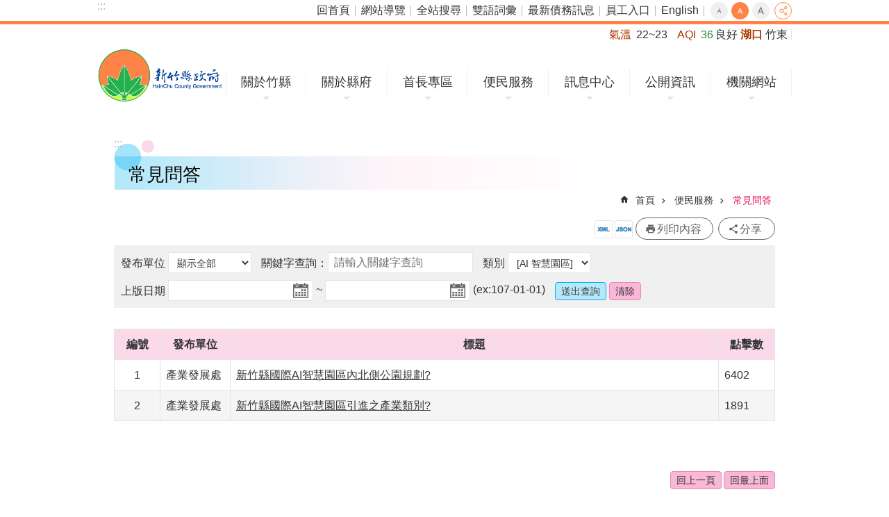

--- FILE ---
content_type: text/css
request_url: https://www.hsinchu.gov.tw/css/sys_detail.css
body_size: 379
content:
@charset "utf-8";

.sys-root > .in
{
}
.simple-text.major-logo .ct a {
background-image:url(https://ws.hsinchu.gov.tw/001/Upload/1/sites/pagebackimage/db32db4f-61fc-46e2-9cc8-b09105fec0ba.png)  !important;
}
.simple-text.minor-logo .ct a {
background-image:url(https://ws.hsinchu.gov.tw/001/Upload/1/sites/pagebackimage/db32db4f-61fc-46e2-9cc8-b09105fec0ba.png)  !important;
}



--- FILE ---
content_type: application/javascript
request_url: https://www.hsinchu.gov.tw/js/cusTab.js
body_size: 806
content:
define(function() {
  function main(env, opt, file) {
    var $tab = $(".customize-Tab"),
      $mark = $(".customize-Tab .mark"),
      _mark_li = $mark.find("li");
    var $page = $(".customize-Tab .page"),
      _page_li = $page.find(">li");
    var _length = _mark_li.length;
    // console.log(_length+'+'+_page_li.length);
    var $i;
    
    _mark_li.each(function(i, n) {
      var $this = $(this),
      _a = $this.find('a');
      _a.click(function (evt) {
        evt.preventDefault();
        // console.log(evt);
      })
      $this.click(function() {
        _page_li.eq(i).css("display","block");
        _page_li.each(function (k,m) {
          if(k!=i)
            _page_li.eq(k).css("display", "none");
        })
      });
    });
  }

  return main;
});


--- FILE ---
content_type: text/plain; charset=utf-8
request_url: https://www.hsinchu.gov.tw/Common/GetVisitcount.ashx?sitessn=1&n=141&sms=8759&s=
body_size: 7
content:
3842692